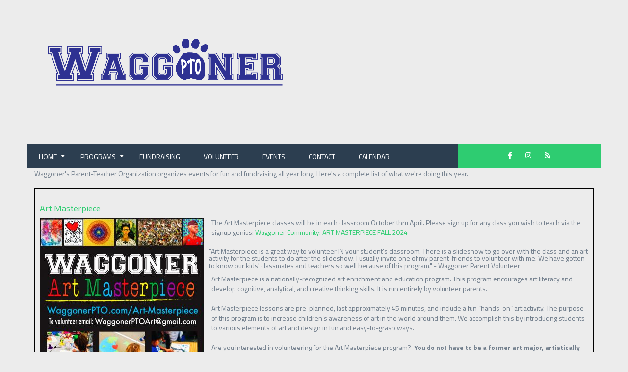

--- FILE ---
content_type: text/html; charset=UTF-8
request_url: https://waggonerpto.com/programs
body_size: 14696
content:

<?php
?>

<!DOCTYPE html>
<html lang="en" dir="ltr" prefix="content: http://purl.org/rss/1.0/modules/content/  dc: http://purl.org/dc/terms/  foaf: http://xmlns.com/foaf/0.1/  og: http://ogp.me/ns#  rdfs: http://www.w3.org/2000/01/rdf-schema#  schema: http://schema.org/  sioc: http://rdfs.org/sioc/ns#  sioct: http://rdfs.org/sioc/types#  skos: http://www.w3.org/2004/02/skos/core#  xsd: http://www.w3.org/2001/XMLSchema# ">
  <head>
	<!-- Google tag (gtag.js) -->
  <script async src="https://www.googletagmanager.com/gtag/js?id=G-6VYR847T0J"></script>
  <script>
    window.dataLayer = window.dataLayer || [];
    function gtag(){dataLayer.push(arguments);}
    gtag('js', new Date());

    gtag('config', 'G-6VYR847T0J');
  </script>
    <meta charset="utf-8" />
<script>(function(i,s,o,g,r,a,m){i["GoogleAnalyticsObject"]=r;i[r]=i[r]||function(){(i[r].q=i[r].q||[]).push(arguments)},i[r].l=1*new Date();a=s.createElement(o),m=s.getElementsByTagName(o)[0];a.async=1;a.src=g;m.parentNode.insertBefore(a,m)})(window,document,"script","https://www.google-analytics.com/analytics.js","ga");ga("create", "UA-143696464-1", {"cookieDomain":"auto"});ga("set", "anonymizeIp", true);ga("send", "pageview");</script>
<meta name="Generator" content="Drupal 8 (https://www.drupal.org)" />
<meta name="MobileOptimized" content="width" />
<meta name="HandheldFriendly" content="true" />
<meta name="viewport" content="width=device-width, initial-scale=1.0" />
<link rel="shortcut icon" href="/sites/default/files/PawLogo.jpg" type="image/jpeg" />

    <title>Programs | Waggoner Parent-Teacher Organization</title>
    <link rel="stylesheet" media="all" href="/sites/default/files/css/css_DfIk0kDE_97QqZBJr5TF4iiP6Rt7nG3gWSu-Jh5AKCY.css" />
<link rel="stylesheet" media="all" href="/sites/default/files/css/css_nXYmyk9zxvk1h7VXGN1g1Kzo-R6ovOFYRElMoaSsF5A.css" />

    
<!--[if lte IE 8]>
<script src="/sites/default/files/js/js_VtafjXmRvoUgAzqzYTA3Wrjkx9wcWhjP0G4ZnnqRamA.js"></script>
<![endif]-->
<script src="https://use.fontawesome.com/releases/v5.8.2/js/all.js" defer crossorigin="anonymous"></script>
<script src="https://use.fontawesome.com/releases/v5.8.2/js/v4-shims.js" defer crossorigin="anonymous"></script>

  </head>
  <body class="path-programs">
    <a href="#main-content" class="visually-hidden focusable skip-link">
      Skip to main content
    </a>
    
      <div class="dialog-off-canvas-main-canvas" data-off-canvas-main-canvas>
    
<!-- Header and Navbar -->
<header class="main-header">

  <nav class="navbar navbar-default" role="navigation">
    <div class="container">
      <div class="row">
      <div class="navbar-header col-md-3">
        <button type="button" class="navbar-toggle" data-toggle="collapse" data-target="#main-navigation">
          <span></span>
          <!-- <span class="sr-only">Toggle navigation</span>
          <span class="icon-bar"></span>
          <span class="icon-bar"></span>
          <span class="icon-bar"></span> -->
        </button>
                    <div class="region region-header">
    <div id="block-fortune-business-theme-branding" class="settings-tray-editable site-branding block block-system block-system-branding-block" data-drupal-settingstray="editable">
  
    
  <div class="block-content">
          <div class="brand logo">
      <a href="/" title="Home" rel="home" class="site-branding__logo">
        <img src="/sites/default/files/Wag%20transparent_0.png" alt="Home" />
      </a>
    </div>
      </div>
</div>

  </div>

              </div>
            </div>
    </div>
  </nav>

</header>
<!--End Header & Navbar -->


<div class="container">
  <div class="menu-wrap">
    <div class="row">
      <!-- Navigation -->
        <div class="col-md-9">
                        <div class="region region-primary-menu">
    <nav role="navigation" aria-labelledby="block-fortune-business-theme-main-menu-menu" id="block-fortune-business-theme-main-menu" class="settings-tray-editable" data-drupal-settingstray="editable">
            
  <h2 class="visually-hidden" id="block-fortune-business-theme-main-menu-menu">Main navigation</h2>
  

        
              <ul class="sm menu-base-theme" id="main-menu"  class="menu nav navbar-nav">
                      <li>
        <a href="/" data-target="#" data-toggle="dropdown">Home</a>
                                  <ul>
                      <li>
        <a href="/downloads" data-drupal-link-system-path="node/64">Downloads</a>
                  </li>
                  <li>
        <a href="/leadership" data-drupal-link-system-path="leadership">Leadership</a>
                  </li>
                  <li>
        <a href="/meeting-minutes" data-drupal-link-system-path="node/110">Meeting Minutes</a>
                  </li>
        </ul>
  
            </li>
                  <li>
        <a href="/programs" data-target="#" data-toggle="dropdown">Programs</a>
                                  <ul>
                      <li>
        <a href="/art-masterpiece" data-drupal-link-system-path="node/26">Art Masterpiece</a>
                  </li>
                  <li>
        <a href="/book-fair" data-drupal-link-system-path="node/49">Book Fair</a>
                  </li>
                  <li>
        <a href="/spring-carnival" data-drupal-link-system-path="node/51">Carnival</a>
                  </li>
                  <li>
        <a href="/communications" data-drupal-link-system-path="node/43">Communications</a>
                  </li>
                  <li>
        <a href="/ez-money" data-drupal-link-system-path="node/53">EZ Money</a>
                  </li>
                  <li>
        <a href="/kinder-volunteers-program" data-drupal-link-system-path="node/32">Kinder Volunteers</a>
                  </li>
                  <li>
        <a href="/requisitions" data-drupal-link-system-path="node/37">Requisitions</a>
                  </li>
                  <li>
        <a href="/science-fair" data-drupal-link-system-path="node/38">Science Fair</a>
                  </li>
                  <li>
        <a href="/staff-appreciation" data-drupal-link-system-path="node/40">Staff Appreciation</a>
                  </li>
                  <li>
        <a href="/t-shirts" data-drupal-link-system-path="node/41">T-Shirts</a>
                  </li>
                  <li>
        <a href="/trunk-or-treat" data-drupal-link-system-path="node/36">Trunk or Treat</a>
                  </li>
                  <li>
        <a href="/node/a6838799-b188-4ac4-9796-7903af779c88">Waggoner School Store</a>
                  </li>
                  <li>
        <a href="/yearbook" data-drupal-link-system-path="node/48">Yearbook</a>
                  </li>
        </ul>
  
            </li>
                  <li>
        <a href="/fundraisers" data-drupal-link-system-path="fundraisers">Fundraising</a>
                  </li>
                  <li>
        <a href="/volunteer" data-drupal-link-system-path="volunteer">Volunteer</a>
                  </li>
                  <li>
        <a href="/events" data-drupal-link-system-path="events">Events</a>
                  </li>
                  <li>
        <a href="mailto:ptowaggoner@gmail.com">Contact</a>
                  </li>
                  <li>
        <a href="/calendar" data-drupal-link-system-path="node/198">Calendar</a>
                  </li>
        </ul>
  


  </nav>

  </div>

                
        </div>
      <!--End Navigation -->
      <div class="col-md-3">
                  <div class="social-media">
                          <a href="https://www.facebook.com/WaggonerElementaryPTO/"  class="facebook" target="_blank" ><i class="fa fa-facebook"></i></a>
            			              <a href="https://www.instagram.com/wagpto"  class="instagram" target="_blank" ><i class="fa fa-instagram"></i></a>
            			                                                              <a href="rss.xml" class="rss" target="_blank" ><i class="fa fa-rss"></i></a>
                      </div>       
              </div>
    </div>
  </div>
</div>




<!-- Start Slider -->
<!-- End Slider -->


<!-- topwidget Widget -->
<!--End topwidget Widget -->


<!--Highlighted-->
      <div class="container">
      <div class="row">
        <div class="col-md-12">
            <div class="region region-highlighted">
    <div data-drupal-messages-fallback class="hidden"></div>

  </div>

        </div>
      </div>
    </div>
  <!--End Highlighted-->


<!-- Page Title -->
<!-- End Page Title ---- >


<!-- layout -->
<div id="wrapper">
  <!-- start: Container -->
  <div class="container">
    
    <!--Content top-->
          <!--End Content top-->
    
    <!--start:content -->
    <!-- <div class="row">
      <div class="col-md-12"></div>
    </div> -->

    <div class="row layout">
      <!--- Start Left SideBar -->
            <!---End Right SideBar -->

      <!--- Start content -->
              <div class="content_layout">
          <div class=col-md-12>
              <div class="region region-content">
    <div id="block-fortune-business-theme-content" class="block block-system block-system-main-block">
  
    
  <div class="block-content">
          <div class="views-element-container"><div class="js-view-dom-id-343f11737737f5de25f3cb185281c89d2dded6ba8d79cafcb4f80237979ef83f">
  
  
  

      <header>
      <p>Waggoner's Parent-Teacher Organization organizes events for fun and fundraising all year long. Here's a complete list of what we're doing this year.</p>
    </header>
  
  
  

  <div class="view-wrap">
		  	  <div class="views-row">
	    <div class="views-field views-field-title"><span class="field-content"><h2><a href="/art-masterpiece" hreflang="en">Art Masterpiece</a></h2></span></div><div class="views-field views-field-field-anc"><div class="field-content">  <img src="/sites/default/files/styles/max_325x325/public/2022-07/Art%20Masterpiece.Image_.jpg?itok=CbdK9B4Z" width="335" height="335" alt="" typeof="foaf:Image" />


</div></div><div class="views-field views-field-body"><div class="field-content"><p>The Art Masterpiece classes will be in each classroom October thru April. Please sign up for any class you wish to teach via the signup genius: <a href="https://www.signupgenius.com/go/20F0F45ACA728A5F58-51366433-artmasterpiece#/">Waggoner Community: ART MASTERPIECE FALL 2024</a></p>

<h5>"Art Masterpiece is a great way to volunteer IN your student's classroom. There is a slideshow to go over with the class and an art activity for the students to do after the slideshow. I usually invite one of my parent-friends to volunteer with me. We have gotten to know our kids' classmates and teachers so well because of this program." - Waggoner Parent Volunteer</h5>

<p>Art Masterpiece is a nationally-recognized art enrichment and education program. This program encourages art literacy and develop cognitive, analytical, and creative thinking skills. It is run entirely by volunteer parents.</p>

<p>Art Masterpiece lessons are pre-planned, last approximately 45 minutes, and include a fun “hands-on” art activity. The purpose of this program is to increase children’s awareness of art in the world around them. We accomplish this by introducing students to various elements of art and design in fun and easy-to-grasp ways.</p>

<p>Are you interested in volunteering for the Art Masterpiece program?  <strong>You do not have to be a former art major, artistically gifted, or even well-versed in art.  </strong>All you need to be is available to volunteer and reliable to show up. The presentations are already designed and available to download. You just have to present them!  Art Masterpiece is one of the few volunteer programs where you can teach in your child's classroom!</p>

<p><a href="https://drive.google.com/drive/folders/0B_9SdpGH3lyPd1BjR3lWOEQ3MFk">Click here to see our Art Masterpiece Program by Grade Level</a>.</p>
</div></div><div class="views-field views-field-view chairs"><span class="field-content"></span></div>
	  </div>
		  	  <div class="views-row">
	    <div class="views-field views-field-title"><span class="field-content"><h2><a href="/book-fair" hreflang="en">Book Fair</a></h2></span></div><div class="views-field views-field-field-anc"><div class="field-content"></div></div><div class="views-field views-field-body"><div class="field-content"><h3>The Waggoner book fair is twice a year and is a chance for your child to shop at school for amazing books.</h3>

<h3>The 2024-2025 Book Fairs are scheduled for:</h3>

<h3>**September 9th-13th.  It will be open during Parent-Teacher conferences on Thursday evening.</h3>

<h3>**February 26-March 1st - It will be open during Parent-Teacher conferences.</h3>

<h3>Our school reading area is magically transformed into a bookstore with books for all ages! The Book Fair is open to students during lunch recess and to families one hour after school.</h3>

<p>Here are some things to know about Phoenix Book Company's bookfair: </p>

<p>· Most books are 20-60% off the retail price.</p>

<p>· PBC provides round pricing which means tax is included in the price. You pay the sticker price, nothing more!</p>

<p>· This is a cash fair. There are no e-Wallets.</p>

<p>· Book Fair flyers will go home prior to the Bookfair with an envelope for student shopping money.</p>

<p>· Teacher Wish List Books will be available for purchase as well as PBC Bucks (gift cards) in $5 increments. </p>

<p>· There will be daily games and opportunities to win prizes by donating to our school library.</p>

<h3>If you'd like to volunteer, we would appreciate your help! </h3>

<h3>Feel free to reach out to the Book Fair Team with any questions: wagbookfair@gmail.com</h3>
</div></div><div class="views-field views-field-view chairs"><span class="field-content"></span></div>
	  </div>
		  	  <div class="views-row">
	    <div class="views-field views-field-title"><span class="field-content"><h2><a href="/communications" hreflang="en">Communications</a></h2></span></div><div class="views-field views-field-field-anc"><div class="field-content">  <img src="/sites/default/files/styles/max_325x325/public/2022-07/Communications.jpg?itok=AxGdLtOz" width="335" height="335" alt="" typeof="foaf:Image" />


</div></div><div class="views-field views-field-body"><div class="field-content"><p>Communications includes our PTO newsletter, social media (Facebook, Instagram, etc.) and any other ways the PTO communicates with our community. We are always looking for volunteers to help out with this program! Please contact our communications chair for more information!</p>

<p>Follow us on <a href="https://www.instagram.com/waggonerwildcatspto/">Instagram </a>or <a href="https://www.facebook.com/WaggonerElementaryPTO">Facebook</a>.</p>
</div></div><div class="views-field views-field-view chairs"><span class="field-content"></span></div>
	  </div>
		  	  <div class="views-row">
	    <div class="views-field views-field-title"><span class="field-content"><h2><a href="/ez-money" hreflang="en">EZ Money</a></h2></span></div><div class="views-field views-field-field-anc"><div class="field-content">  <img src="/sites/default/files/styles/max_325x325/public/2022-07/EZMONEYimage.jpg?itok=aWzipEDm" width="335" height="335" alt="" typeof="foaf:Image" />


</div></div><div class="views-field views-field-body"><div class="field-content"><p>When we participate in the following programs, Waggoner earns rebates based on the money we spend. There’s no additional out of pocket cost. Here’s how it works…</p>

<h2>Fry’s</h2>

<p>Fry’s Community Rewards Program: Visit <a href="https://www.frysfood.com/topic/new-community-rewards-program">www.FrysCommunityRewards.com</a> to enroll your Fry’s V.I.P. Card online.</p>

<ol>
	<li>Create an online Fry’s account.</li>
	<li>Register “Waggoner” under the Community Rewards section. If prompted, <strong>our NPO Number is 80299.</strong></li>
	<li>Start shopping! Fry’s sends Waggoner a check based on a percentage of the sales each quarter. If you signed up in previous years, you will need to re-enroll this year.</li>
</ol>

<h2>Mabel's Labels</h2>

<p>Shop for durable labels for water bottles, lunch boxes, clothes and more! Visit <a href="https://mabelslabels.com/en_US/fundraising/support/">Mabel's Labels' fundraising page</a>, select Waggoner PTO (Tempe), and shop! Waggoner PTO earns 20% off each purchase you make.</p>

<h2>RaiseRight</h2>

<p>Buy e-gift cards from your favorite brands to earn on your daily purchases.  3-14% (depending on brand) of the amount of each e-card will be donated back to the PTO.  Go to <a data-auth="NotApplicable" data-linkindex="0" href="https://raiseright.com/" rel="noopener noreferrer" target="_blank">RaiseRight.com</a> or the RaiseRight app to sign up for an account, use enrollment code <strong>C6XS1J44U9LL</strong>.  Your e-gift card will be sent immediately to your phone or computer.</p>

<h2>Office Depot/Office Max</h2>

<p>Simply make a purchase of <a href="https://www.officedepot.com/cm/school-supplies/give-back?cm_sp=school_supplies-_-navflyouttextlink-givebackschools-_-TopNav-SchoolSupplies-Ad7-SchoolSupplies&amp;sid=enb-_Q1ohJnRwETQmL5bT0Kz8e_&amp;odserver=www.officedepot.com" target="_blank" title="Download a list of Office Depot Back to School Products">qualifying school supplies</a>, provide the <strong>Waggoner school ID #70004975</strong> at checkout online or in the store, and Waggoner will receive 5% back in credits for FREE school supplies.</p>

<h2>Coca-Cola Give</h2>

<p>Through Coca-Cola Give, you can support Waggoner by donating the codes found on various Coca-Cola products. Visit <a href="https://us.coca-cola.com/give/school-profile/?institutionid=39661">us.coca-cola.com/give</a> and click on “Donate to Your Local School.” Enter Waggoner in the “Search for Your School” bar, and you will be prompted to enter and/or scan your Coke product codes.</p>

<p align="center" style="margin-right:10px; text-align:center"><span style="font-size:12pt"><span style="font-family:&quot;Times New Roman&quot;,serif"><span style="font-size:11.0pt"><span style="font-family:&quot;Tahoma&quot;,&quot;sans-serif&quot;"></span></span></span></span></p>

<p align="center" style="text-align:center"><span style="font-size:12pt"><span style="font-family:&quot;Times New Roman&quot;,serif"><span style="font-size:8.0pt"></span></span></span></p>
</div></div><div class="views-field views-field-view chairs"><span class="field-content"></span></div>
	  </div>
		  	  <div class="views-row">
	    <div class="views-field views-field-title"><span class="field-content"><h2><a href="/kinder-volunteers-program" hreflang="en">Kinder Volunteers Program</a></h2></span></div><div class="views-field views-field-field-anc"><div class="field-content">  <img src="/sites/default/files/styles/max_325x325/public/2022-07/KinderProgram.Image_.jpg?itok=JyXV3LJ6" width="335" height="335" alt="" typeof="foaf:Image" />


</div></div><div class="views-field views-field-body"><div class="field-content"><p>We have a wonderful tradition at Waggoner. During the first three weeks of school, volunteers are able to assist in the kindergarten classrooms. In this role you will support both the teachers and the students as they acclimate in this new school year. The children will be practicing unfamiliar routines and procedures, experiencing new school expectations, exercising transitions in and outside the classroom, and navigating a lot of big feelings. Volunteers help all of these big changes run just a little more smoothly.</p>

<p>If you are interested in volunteering, please visit our Sign-up Genius. You will also need to print and fill out a <a data-auth="NotApplicable" data-linkindex="1" href="http://track.spe.schoolmessenger.com/f/a/zYZ8ZiHBw-Xhc0ZsHCjcJw~~/AAAAAQA~/[base64]~" rel="noopener noreferrer" target="_blank">Volunteer Information Form</a>, bring it and your driver's license with you to the front office.</p>

<p> </p>

<p>NOTE: Current kinder parents can volunteer during this time, but <em>not</em> in the classroom that your child is enrolled.</p>
</div></div><div class="views-field views-field-view chairs"><span class="field-content"></span></div>
	  </div>
		  	  <div class="views-row">
	    <div class="views-field views-field-title"><span class="field-content"><h2><a href="/requisitions" hreflang="en">Requisitions</a></h2></span></div><div class="views-field views-field-field-anc"><div class="field-content">  <img src="/sites/default/files/styles/max_325x325/public/2022-07/Requisitionsimage.jpg?itok=wkoS8KCR" width="335" height="335" alt="" typeof="foaf:Image" />


</div></div><div class="views-field views-field-body"><div class="field-content"><p>A PTO requisition form is required for any monies that have not been accounted for in our annual budget or have surpassed the limit of the line item for the budget. A form is to be completed at least 1 week prior to the next PTO meeting and will be reviewed by the board and its members and then presented and voted on at the PTO meeting.</p>

<p><a href="https://waggonerpto.com/sites/default/files/requisition%20062520.pdf">Link to Requisition form.</a></p>
</div></div><div class="views-field views-field-view chairs"><span class="field-content"></span></div>
	  </div>
		  	  <div class="views-row">
	    <div class="views-field views-field-title"><span class="field-content"><h2><a href="/science-fair" hreflang="en">Science Fair</a></h2></span></div><div class="views-field views-field-field-anc"><div class="field-content">  <img src="/sites/default/files/styles/max_325x325/public/2025-04/science%20fair2.jpg?itok=VoM7shqa" width="245" height="335" alt="" typeof="foaf:Image" />


</div></div><div class="views-field views-field-body"><div class="field-content"><p><b>Calling ALL Waggoner Scientists!</b></p>

<p><b>It's time for our annual Waggoner Science Fair! </b></p>

<p>Science is all around us! Our Science Fair is a great way for our students to explore their curiosity, learn how things work, figure out how to make things better, and learn about the scientific method. We hope you will encourage your scientist to participate in this enriching and fun exploration! </p>

<p>This year we introduced some new changes to our fair: </p>

<ul>
	<li>Display Board: PTO will provide a complimentary display board to each scientist, if they are enrolled by Friday, April 11th.</li>
	<li>Boards will be distributed on Monday, April 14th</li>
	<li>Projects due back to school by April 29th. Please drop off to school Monday April 28th or Tuesday April 29th</li>
	<li>Judging takes place Friday, May 2nd.</li>
	<li>Awards: 1st, 2nd, &amp; 3rd place awards will be given to the winners in each grade level. Additional certificates will be awarded in categories such as most creative, most environmentally impactful, best display, etc. Award participation is completely optional, and you can indicate your student's preference on the enrollment form. </li>
</ul>

<p><b>Below is a guide with everything you need to know to help your scientist with their project! </b></p>

<p align="center"><b>Please fill out the form below to enroll your scientist.</b></p>

<p align="center"><a href="https://na01.safelinks.protection.outlook.com/?url=https%3A%2F%2Fwaggonerpto.us3.list-manage.com%2Ftrack%2Fclick%3Fu%3De620a4db23377a19d63bc40bd%26id%3D04299dcb0c%26e%3Dead674c6dc&amp;data=05%7C02%7C%7C7af8a4f3fa46457c43c108dc532493c1%7C84df9e7fe9f640afb435aaaaaaaaaaaa%7C1%7C0%7C638476664111658340%7CUnknown%7CTWFpbGZsb3d8eyJWIjoiMC4wLjAwMDAiLCJQIjoiV2luMzIiLCJBTiI6Ik1haWwiLCJXVCI6Mn0%3D%7C0%7C%7C%7C&amp;sdata=e852J8I7I33Gsh0g16cdGAr%2FSI6uwU35P6k2ByJQWhs%3D&amp;reserved=0" id="OWAba0f4946-29a3-2b6e-e6d0-45709f344abc" title="Protected by Outlook: https://waggonerpto.us3.list-manage.com/track/click?u=e620a4db23377a19d63bc40bd&amp;id=04299dcb0c&amp;e=ead674c6dc. Click or tap to follow the link.">Scientist Enrollment Form</a></p>

<p align="center"> </p>

<p><strong><a data-auth="NotApplicable" data-linkindex="1" href="https://na01.safelinks.protection.outlook.com/?url=http%3A%2F%2Ftrack.spe.schoolmessenger.com%2Ff%2Fa%2FJ7lhl_h8nmEMQzeFvzgntg~~%2FAAAAARA~%[base64]&amp;data=05%7C02%7C%7C1c2e996e899540af0ad508dd76026576%7C84df9e7fe9f640afb435aaaaaaaaaaaa%7C1%7C0%7C638796474854113550%7CUnknown%7CTWFpbGZsb3d8eyJFbXB0eU1hcGkiOnRydWUsIlYiOiIwLjAuMDAwMCIsIlAiOiJXaW4zMiIsIkFOIjoiTWFpbCIsIldUIjoyfQ%3D%3D%7C0%7C%7C%7C&amp;sdata=IE4%2Fi9HL0NV1Kos6f2%2FAK7EAnTa98LsgBYN61W2vzqo%3D&amp;reserved=0" originalsrc="http://track.spe.schoolmessenger.com/f/a/J7lhl_h8nmEMQzeFvzgntg~~/AAAAARA~/[base64]" title="Protected by Outlook: http://track.spe.schoolmessenger.com/f/a/J7lhl_h8nmEMQzeFvzgntg~~/AAAAARA~/[base64]. Click or tap to follow the link.">SCIENCE FAIR GUIDE</a> </strong></p>

<p><a data-auth="NotApplicable" data-linkindex="2" href="https://na01.safelinks.protection.outlook.com/?url=http%3A%2F%2Ftrack.spe.schoolmessenger.com%2Ff%2Fa%2FyV94eyj0_hAzmWlPf96VCg~~%2FAAAAARA~%2Fc-3HhMwcaSjv5OC_PyKQYO-ROCJ_adFvAXea5QKvlbdXsEVNrpoVEH4ibjrFqJ2MHB_Yzf9tPwp8kjpV7Jq4Aq7fQi2zd91Fc0Z62UFu5S8nuyZffiyh9wZLl-zYK7YjT9aUSAUF5eL3hnNvRKlSgTsB8i0FLsYJjvp3tLFzPzEMFr44vlqH3tPT-crw80zE&amp;data=05%7C02%7C%7C1c2e996e899540af0ad508dd76026576%7C84df9e7fe9f640afb435aaaaaaaaaaaa%7C1%7C0%7C638796474854128936%7CUnknown%7CTWFpbGZsb3d8eyJFbXB0eU1hcGkiOnRydWUsIlYiOiIwLjAuMDAwMCIsIlAiOiJXaW4zMiIsIkFOIjoiTWFpbCIsIldUIjoyfQ%3D%3D%7C0%7C%7C%7C&amp;sdata=RkAGMpyAz9WP9qDb1pAx8X%2Fxq3TIr55qaNAD6ukbH88%3D&amp;reserved=0" originalsrc="http://track.spe.schoolmessenger.com/f/a/yV94eyj0_hAzmWlPf96VCg~~/AAAAARA~/c-3HhMwcaSjv5OC_PyKQYO-ROCJ_adFvAXea5QKvlbdXsEVNrpoVEH4ibjrFqJ2MHB_Yzf9tPwp8kjpV7Jq4Aq7fQi2zd91Fc0Z62UFu5S8nuyZffiyh9wZLl-zYK7YjT9aUSAUF5eL3hnNvRKlSgTsB8i0FLsYJjvp3tLFzPzEMFr44vlqH3tPT-crw80zE" title="Protected by Outlook: http://track.spe.schoolmessenger.com/f/a/yV94eyj0_hAzmWlPf96VCg~~/AAAAARA~/c-3HhMwcaSjv5OC_PyKQYO-ROCJ_adFvAXea5QKvlbdXsEVNrpoVEH4ibjrFqJ2MHB_Yzf9tPwp8kjpV7Jq4Aq7fQi2zd91Fc0Z62UFu5S8nuyZffiyh9wZLl-zYK7YjT9aUSAUF5eL3hnNvRKlSgTsB8i0FLsYJjvp3tLFzPzEMFr44vlqH3tPT-crw80zE. Click or tap to follow the link."><u><strong>VOLUNTEER TO BE A JUDGE</strong></u></a></p>

<p><b>Important Dates: </b></p>

<ul>
	<li>Board Reservation Deadline: Friday April 11th</li>
	<li>Project Drop-off: Monday April 28th &amp; Tuesday April 29th</li>
	<li>Science Fair: May 2nd</li>
</ul>

<p><br />
Please contact Whitney Miller with any questions or concerns-   <a href="mailto:wmgraham84@gmail.com" id="OWA5d222fa1-2ebf-71c5-777e-66585609837a">wmgraham84@gmail.com </a></p>
</div></div><div class="views-field views-field-view chairs"><span class="field-content"></span></div>
	  </div>
		  	  <div class="views-row">
	    <div class="views-field views-field-title"><span class="field-content"><h2><a href="/spring-carnival" hreflang="en">Spring Carnival</a></h2></span></div><div class="views-field views-field-field-anc"><div class="field-content">  <img src="/sites/default/files/styles/max_325x325/public/2023-07/7jd16h56.png?itok=0Qh2zkmj" width="281" height="335" alt="" typeof="foaf:Image" />


</div></div><div class="views-field views-field-body"><div class="field-content"><p>Please join us for one of our most fun events of the year! At this year's Carnival, we will have a trackless train, inflatables, a petting zoo, a cake walk, fun games, face painting, and FREE cotton candy &amp; popcorn.</p>

<h2>The 2025 Carnival is on Friday, April 18th from 4pm-7pm</h2>

<p>ALL inclusive wristbands can be prepurchased online or purchased at the door! Wristbands are $10 for students.  All adults and all kids 4 and under are free and don’t need a wristband. Lots of new additions this year so you won't want to miss it! Games, rides, silent auction, food and drink and so much more!</p>

<p>We are excited for this FUN community event and we hope to see you there. With questions email <a data-auth="NotApplicable" data-linkindex="2" data-safelink="true" href="mailto:WaggonerCarnival@gmail.com" rel="noopener noreferrer" style="border:0px; font:inherit; padding:0px; vertical-align:baseline; color:#007c89" target="_blank">PTOWaggoner@gmail.com</a></p>
</div></div><div class="views-field views-field-view chairs"><span class="field-content"></span></div>
	  </div>
		  	  <div class="views-row">
	    <div class="views-field views-field-title"><span class="field-content"><h2><a href="/staff-appreciation" hreflang="en">Staff Appreciation</a></h2></span></div><div class="views-field views-field-field-anc"><div class="field-content">  <img src="/sites/default/files/styles/max_325x325/public/2024-04/teacher%20appreciation_0.jpg?itok=QH2bsT9u" width="335" height="335" alt="" typeof="foaf:Image" />


</div></div><div class="views-field views-field-body"><div class="field-content"><p>Our <a href="https://waggonerpto.com/staff-favorites">Staff</a> Appreciation Committee plans events, meals, and gestures of appreciation each month to help show all of the Waggoner Staff how much we value them and their commitment to our community!</p>

<p>We keep the breakroom stocked with cups, drinks, snacks, and water. In an effort to help offset these costs, the Staff Appreciation Committee kindly asks for donations of drinks, snacks, and other supplies. Every donation is greatly appreciated! Please drop off all items to the front office.</p>

<p><b>Below is a list of days we plan on bringing in a little extra for the teachers.</b> <i>If you would like to take over the mailbox treat, let us know</i><i>. If you have a theme idea or food idea for one of the lunch events, please reach out to a committee chair. </i></p>

<ul>
	<li><b>Welcome Back Breakfast: </b>July 17th</li>
	<li><b>Monthly Mailbox Treats: July - May</b></li>
	<li><strong>Curriculum Lunch: </strong>August 7th</li>
	<li><b>Lunches for Parent Teacher Conferences: </b>September 11th-13th and February 5th-7th</li>
	<li><strong>Fall Break Breakfast</strong>: October 15th</li>
	<li><strong>Teacher Appreciation Week festivities</strong>: May 5th-9th</li>
</ul>
</div></div><div class="views-field views-field-view chairs"><span class="field-content"></span></div>
	  </div>
		  	  <div class="views-row">
	    <div class="views-field views-field-title"><span class="field-content"><h2><a href="/t-shirts" hreflang="en">T-Shirts</a></h2></span></div><div class="views-field views-field-field-anc"><div class="field-content">  <img src="/sites/default/files/styles/max_325x325/public/2025-07/tshirt%20sales%2025-26.png?itok=69Y19wFE" width="226" height="335" alt="" typeof="foaf:Image" />


</div></div><div class="views-field views-field-body"><div class="field-content"><h1><strong><span style="font-size:18.0pt"><span style="font-family:&quot;Trebuchet MS&quot;,sans-serif"><span style="color:mediumblue">Get Your 2025/2026 Waggoner T-Shirts!</span></span></span></strong><span style="font-size:12.0pt"><span style="font-family:&quot;Helvetica&quot;,sans-serif"><span style="color:#202020"></span></span></span><br />
<span style="font-size:12pt"><span style="background:#fafafa"><span style="line-height:150%"><span style="font-family:Aptos,sans-serif"><span style="font-family:&quot;Helvetica&quot;,sans-serif"><span style="color:#202020">It's officially time to Rock 'N Roll this year and to show your school spirit throughout the year!!!</span></span></span></span></span></span></h1>

<h1><span style="font-size:12pt"><span style="background:#fafafa"><span style="line-height:150%"><span style="font-family:Aptos,sans-serif"><span style="font-family:&quot;Helvetica&quot;,sans-serif"><span style="color:#202020">You can pay for and pick up your Waggoner 2025/2026 t-shirts at Meet the Teacher night in the center library area. But don't worry, if you aren't able to purchase that evening, you can email <a href="mailto:ptowaggoner@gmail.com" style="color:blue; text-decoration:underline">ptowaggoner@gmail.com</a> to order your size and pick up from the front office. </span></span></span></span></span></span></h1>

<p>$12 youth sizes, $15 adult sizes</p>
</div></div><div class="views-field views-field-view chairs"><span class="field-content"></span></div>
	  </div>
		  	  <div class="views-row">
	    <div class="views-field views-field-title"><span class="field-content"><h2><a href="/trunk-or-treat" hreflang="en">Trunk or Treat</a></h2></span></div><div class="views-field views-field-field-anc"><div class="field-content">  <img src="/sites/default/files/styles/max_325x325/public/2024-06/Screenshot%202023-07-22%20183039.png?itok=xeCaxMfC" width="335" height="194" alt="" typeof="foaf:Image" />


</div></div><div class="views-field views-field-body"><div class="field-content"><h2>Our 9th Annual Trunk or Treat is on Friday, October 24th from 530pm-7pm.</h2>

<ul>
	<li>530pm - Party Time</li>
	<li>545pm - Costume Parade, Choir Performance &amp; Thriller Dance</li>
	<li>600pm - Trunk or Treat</li>
	<li>7pm - Time to go home.</li>
</ul>

<p>This free event is open to all Waggoner students and their families. All children must be accompanied by a grown-up. Trunk or Treaters should bring a bag.</p>

<p><strong>Costumes are encouraged!!!  </strong> NOTE: if your middle school children are trick or treating, please be sure they wait until AFTER the Thriller Dance, so all Waggoner students have a chance to get candy.</p>

<p> </p>

<h2>The annual event is made possible by community involvement. Please considering volunteering your time, donating your trunk, and/or donating candy.</h2>

<p><strong>FOOD: </strong><span style="font-size:10pt"><span style="line-height:150%"><span style="font-family:Calibri"><span style="color:black"><span lang="en-US" style="font-size:12.0pt" xml:lang="en-US"><span style="line-height:150%"><span style="font-family:Arial"><span style="color:#202020"><span style="language:en-US">TBD</span></span></span></span></span></span></span></span></span></p>

<p><strong>CANDY: </strong><span style="font-size:10pt"><span style="line-height:150%"><span style="font-family:Calibri"><span style="color:black"><span lang="en-US" style="font-size:12.0pt" xml:lang="en-US"><span style="line-height:150%"><span style="font-family:Arial"><span style="color:#202020"><span style="language:en-US">Candy Monster will be at the front office and at car drop-off starting Wednesday, October 16th. </span></span></span></span></span></span></span></span></span></p>

<p><span style="font-size:10pt"><span style="line-height:150%"><span style="font-family:Calibri"><span style="color:black"><span lang="en-US" style="font-size:12.0pt" xml:lang="en-US"><span style="line-height:150%"><span style="font-family:Arial"><span style="color:#202020"><span style="language:en-US"><strong>VOLUNTEERS: </strong>We need volunteers! We can't do this without your help!  </span></span></span></span></span></span></span></span></span></p>

<p><span style="font-size:10pt"><span style="line-height:150%"><span style="font-family:Calibri"><span lang="en-US" style="font-size: 12pt;" xml:lang="en-US"><span style="line-height: 150%;"><span style="font-family: Arial;"><font color="#202020"><b>TRUNKS: </b></font><font color="#000000">If you'd like to decorate your trunk and pass out candy, be sure to sign up! </font></span></span></span></span></span></span></p>

<p style="text-indent:0pt; margin-bottom:8px; text-align:left"><span style="font-size:10pt"><span style="line-height:119%"><span style="font-family:Calibri"><span style="color:black"> </span></span></span></span></p>
</div></div><div class="views-field views-field-view chairs"><span class="field-content"></span></div>
	  </div>
		  	  <div class="views-row">
	    <div class="views-field views-field-title"><span class="field-content"><h2><a href="/yearbook" hreflang="en">Yearbook</a></h2></span></div><div class="views-field views-field-field-anc"><div class="field-content">  <img src="/sites/default/files/styles/max_325x325/public/2025-07/Yeartbook%20Sales.jpg?itok=SPdmSVsf" width="259" height="335" alt="" typeof="foaf:Image" />


</div></div><div class="views-field views-field-body"><div class="field-content"><p style="margin-bottom:11px; text-indent:0pt; text-align:left"><span style="font-size:10pt"><span style="line-height:119%"><span style="font-family:Calibri"><span style="color:black"><span lang="en-US" style="font-size:22.0pt" xml:lang="en-US"><span style="font-family:SMASH"><span style="color:#140e27"><span style="language:en-US"></span></span></span></span></span></span></span></span></p>

<p style="margin-bottom:11px; text-indent:0pt; text-align:left"><span style="font-size:10pt"><span style="line-height:119%"><span style="font-family:Calibri"><span style="color:black"><span lang="en-US" style="font-size:22.0pt" xml:lang="en-US"><span style="font-family:SMASH"><span style="language:en-US"></span></span></span></span></span></span></span></p>

<h2 style="margin-bottom: 11px; text-indent: 0pt; text-align: left;"><span style="font-size:10pt"><span style="line-height:119%"><span style="font-family:Calibri"><span style="color:black"><span lang="en-US" style="font-size:22.0pt" xml:lang="en-US"><span style="font-family:SMASH"><span style="language:en-US"></span></span></span></span></span></span></span><a href="/sites/default/files/Yearbook%20Cover%20Contest%202025-2026.jpg"><strong>Yearbook Cover Contest 2025-2026</strong></a></h2>

<p>The ANNUAL YEARBOOK COVER CONTEST is open for entries!!!  All students are eligible to enter.</p>

<p><b>SUBMISSIONS DUE FEBRUARY 27th!!!</b></p>

<blockquote>
<p class="text-align-center" style="text-indent: 0pt; margin-bottom: 8px;"><strong><span style="font-size:10pt"><span style="line-height:119%"><span style="font-family:Calibri"><span style="color:black"><span lang="en-US" style="font-size:16.0pt" xml:lang="en-US"><span style="line-height:119%"><span style="font-family:Verdana"><span style="color:black"><span style="text-decoration:underline"><span style="text-underline:single"><span style="language:en-US">Requirements</span></span></span></span></span></span></span><span lang="en-US" style="font-size:16.0pt" xml:lang="en-US"><span style="line-height:119%"><span style="font-family:Verdana"><span style="color:black"><span style="language:en-US">:</span></span></span></span></span></span></span></span></span></strong></p>

<p class="text-align-center" style="text-indent: 0pt;"><span style="font-size:10pt"><span style="line-height:119%"><span style="font-family:Calibri"><span style="color:black"><span style="font-size:10.0pt"><span style="unicode-bidi:embed"><span style="font-family:Webdings"><span style="color:black"></span></span></span></span> <span lang="en-US" style="font-size:14.0pt" xml:lang="en-US"><span style="font-family:Verdana"><span style="color:black"><span style="language:en-US">Designed/Created by Waggoner student (not a parent)</span></span></span></span><span lang="en-US" style="font-size:14.0pt" xml:lang="en-US"><span style="font-family:Verdana"><span style="color:black"><span style="language:en-US"></span></span></span></span></span></span></span></span></p>

<p class="text-align-center" style="text-indent: 0pt;"><span style="font-size:10pt"><span style="line-height:119%"><span style="font-family:Calibri"><span style="color:black"><span style="font-size:10.0pt"><span style="unicode-bidi:embed"><span style="font-family:Webdings"><span style="color:black"></span></span></span></span> <span lang="en-US" style="font-size:14.0pt" xml:lang="en-US"><span style="font-family:Verdana"><span style="color:black"><span style="font-weight:bold"><span style="language:en-US">Vertical</span></span></span></span></span><span lang="en-US" style="font-size:14.0pt" xml:lang="en-US"><span style="font-family:Verdana"><span style="color:black"><span style="language:en-US"> Orientation on 8.5x11 paper (11” </span></span></span></span><span lang="en-US" style="font-size:14.0pt" xml:lang="en-US"><span style="font-family:Verdana"><span style="color:black"><span style="text-decoration:underline"><span style="text-underline:single"><span style="language:en-US">tall</span></span></span></span></span></span><span lang="en-US" style="font-size:14.0pt" xml:lang="en-US"><span style="font-family:Verdana"><span style="color:black"><span style="language:en-US">)</span></span></span></span><span lang="en-US" style="font-size:14.0pt" xml:lang="en-US"><span style="font-family:Verdana"><span style="color:black"><span style="language:en-US"></span></span></span></span></span></span></span></span></p>

<p class="text-align-center" style="text-indent: 0pt;"><span style="font-size:10pt"><span style="line-height:119%"><span style="font-family:Calibri"><span style="color:black"><span style="font-size:10.0pt"><span style="unicode-bidi:embed"><span style="font-family:Webdings"><span style="color:black"></span></span></span></span> <span lang="en-US" style="font-size:14.0pt" xml:lang="en-US"><span style="font-family:Verdana"><span style="color:black"><span style="language:en-US">Must have school name: </span></span></span></span><span lang="en-US" style="font-size:14.0pt" xml:lang="en-US"><span style="font-family:Verdana"><span style="color:black"><span style="font-weight:bold"><span style="language:en-US">Waggoner</span></span></span></span></span><span lang="en-US" style="font-size:14.0pt" xml:lang="en-US"><span style="font-family:Verdana"><span style="color:black"><span style="language:en-US"></span></span></span></span></span></span></span></span></p>

<p class="text-align-center" style="text-indent: 0pt;"><span style="font-size:10pt"><span style="line-height:119%"><span style="font-family:Calibri"><span style="color:black"><span style="font-size:10.0pt"><span style="unicode-bidi:embed"><span style="font-family:Webdings"><span style="color:black"></span></span></span></span> <span lang="en-US" style="font-size:14.0pt" xml:lang="en-US"><span style="font-family:Verdana"><span style="color:black"><span style="language:en-US">Must have school year: </span></span></span></span><span lang="en-US" style="font-size:14.0pt" xml:lang="en-US"><span style="font-family:Verdana"><span style="color:black"><span style="font-weight:bold"><span style="language:en-US">2025-2026</span></span></span></span></span><span lang="en-US" style="font-size:14.0pt" xml:lang="en-US"><span style="font-family:Verdana"><span style="color:black"><span style="language:en-US"></span></span></span></span></span></span></span></span></p>

<p class="text-align-center" style="text-indent: 0pt;"><span style="font-size:10pt"><span style="line-height:119%"><span style="font-family:Calibri"><span style="color:black"><span style="font-size:10.0pt"><span style="unicode-bidi:embed"><span style="font-family:Webdings"><span style="color:black"></span></span></span></span> <span lang="en-US" style="font-size:14.0pt" xml:lang="en-US"><span style="font-family:Verdana"><span style="color:black"><span style="language:en-US">Include school theme: </span></span></span></span><span lang="en-US" style="font-size:14.0pt" xml:lang="en-US"><span style="font-family:Verdana"><span style="color:black"><span style="font-weight:bold"><span style="language:en-US">Rock On’ Wildcats</span></span></span></span></span><span lang="en-US" style="font-size:14.0pt" xml:lang="en-US"><span style="font-family:Verdana"><span style="color:black"><span style="language:en-US"></span></span></span></span></span></span></span></span></p>

<p class="text-align-center" style="text-indent: 0pt;"><span style="font-size:10pt"><span style="line-height:119%"><span style="font-family:Calibri"><span style="color:black"><span style="font-size:10.0pt"><span style="unicode-bidi:embed"><span style="font-family:Webdings"><span style="color:black"></span></span></span></span> <span lang="en-US" style="font-size:14.0pt" xml:lang="en-US"><span style="font-family:Verdana"><span style="color:black"><span style="language:en-US">Must have <u>correct spelling</u>.</span></span></span></span><span lang="en-US" style="font-size:14.0pt" xml:lang="en-US"><span style="font-family:Verdana"><span style="color:black"><span style="language:en-US"></span></span></span></span></span></span></span></span></p>

<p class="text-align-center" style="text-indent: 0pt;"><span style="font-size:10pt"><span style="line-height:119%"><span style="font-family:Calibri"><span style="color:black"><span style="font-size:10.0pt"><span style="unicode-bidi:embed"><span style="font-family:Webdings"><span style="color:black"></span></span></span></span> <span lang="en-US" style="font-size:12.0pt" xml:lang="en-US"><span style="font-family:Verdana"><span style="color:black"><span style="language:en-US">Student’s full name and teacher must be submitted with design (</span></span></span></span></span></span></span></span><span style="font-size:10pt"><span style="line-height:119%"><span style="font-family:Calibri"><span style="color:black"><span lang="en-US" style="font-size:12.0pt" xml:lang="en-US"><span style="font-family:Verdana"><span style="color:black"><span style="language:en-US">on back of entry)</span></span></span></span><span lang="en-US" style="font-size:12.0pt" xml:lang="en-US"><span style="font-family:Verdana"><span style="color:black"><span style="language:en-US"></span></span></span></span></span></span></span></span></p>
</blockquote>

<pre style="text-indent: 0pt; text-align: left;">
<span style="font-size:10pt"><span style="line-height:119%"><span style="font-family:Calibri"><span style="color:black"><span lang="en-US" style="font-size:18.0pt" xml:lang="en-US"><span style="line-height:119%"><span style="font-family:Verdana"><span style="color:black"><span style="text-decoration:underline"><span style="text-underline:single"><span style="language:en-US">Winners:</span></span></span></span></span></span></span></span></span></span></span>

<span style="font-size:10pt"><span style="line-height:119%"><span style="font-family:Calibri"><span style="color:black"><span style="font-size:10.0pt"><span style="unicode-bidi:embed"><span style="font-family:Webdings"><span style="language:x-none"><span style="color:black"></span></span></span></span></span> <span lang="en-US" style="font-size:14.0pt" xml:lang="en-US"><span style="font-family:Verdana"><span style="color:black"><span style="language:en-US">1 front cover winner.</span></span></span></span><span lang="en-US" style="font-size:14.0pt" xml:lang="en-US"><span style="font-family:Verdana"><span style="color:black"><span style="language:en-US"></span></span></span></span></span></span></span></span>

<span style="font-size:10pt"><span style="line-height:119%"><span style="font-family:Calibri"><span style="color:black"><span style="font-size:10.0pt"><span style="unicode-bidi:embed"><span style="font-family:Webdings"><span style="language:x-none"><span style="color:black"></span></span></span></span></span> <span lang="en-US" style="font-size:14.0pt" xml:lang="en-US"><span style="font-family:Verdana"><span style="color:black"><span style="language:en-US">2 winners per grade included on the back cover.</span></span></span></span><span lang="en-US" style="font-size:14.0pt" xml:lang="en-US"><span style="font-family:Verdana"><span style="color:black"><span style="language:en-US"></span></span></span></span></span></span></span></span>

<span style="font-size:10pt"><span style="line-height:119%"><span style="font-family:Calibri"><span style="color:black"><span style="font-size:10.0pt"><span style="unicode-bidi:embed"><span style="font-family:Webdings"><span style="language:x-none"><span style="color:black"></span></span></span></span></span> <span lang="en-US" style="font-size:14.0pt" xml:lang="en-US"><span style="font-family:Verdana"><span style="color:black"><span style="language:en-US">All other entries included within the yearbook.</span></span></span></span><span lang="en-US" style="font-size:14.0pt" xml:lang="en-US"><span style="font-family:Verdana"><span style="color:black"><span style="language:en-US"></span></span></span></span></span></span></span></span>

<span style="font-size:10pt"><span style="line-height:119%"><span style="font-family:Calibri"><span style="color:black"> </span></span></span></span><span style="font-size:10pt"><span style="line-height:119%"><span style="font-family:Calibri"><span style="color:black"><span lang="en-US" style="font-family:Verdana" xml:lang="en-US"><span style="color:black"><span style="language:en-US">Winners voted on by Waggoner Staff.</span></span></span><span lang="en-US" style="font-family:Verdana" xml:lang="en-US"><span style="color:black"><span style="language:en-US"></span></span></span></span></span></span></span></pre>

<p style="text-indent:0pt; margin-bottom:8px; text-align:left"><span style="font-size:10pt"><span style="line-height:119%"><span style="font-family:Calibri"><span style="color:black"> </span></span></span></span><span style="font-size:10pt"><span style="line-height:119%"><span style="font-family:Calibri"><span style="color:black"></span></span></span></span></p>

<p> </p>

<h2><strong><u><a data-saferedirecturl="https://www.google.com/url?q=https://drive.google.com/drive/folders/1G__vGP7p3AB60wHBBxyiujmJlgsNlvYp?usp%3Ddrive_link&amp;source=gmail&amp;ust=1761674788484000&amp;usg=AOvVaw2qHJSKI26Au_dImU7HeQQ7" href="https://drive.google.com/drive/folders/1G__vGP7p3AB60wHBBxyiujmJlgsNlvYp?usp=drive_link" id="m_-540738528513856488OWA8e355b7f-be48-7ab3-ae16-dd1b61207234" target="_blank">YEARBOOK PHOTO SUBMISSIONS</a></u></strong></h2>

<p>ALL EVENT yearbook pages will be put together a couple of weeks <b>after </b>the event takes place. </p>

<p><b>PHOTOS DUE AFTER EACH EVENT. </b>Please help Waggoner PTO create a memorable yearbook, by submitting the photos you take at each school event. </p>

<p>Thank you to everyone that has helped contribute to the following pages: Meet the Teacher, 1st Day of School, Trunk or Treat, Fall Parties, and Turkey Trot!</p>

<p>2026 photo submissions due:  Winter Storytime &amp; Winter parties (due Jan 6th), 100th Day of School (due Jan 30th), Field Day &amp; Chalk Art (due Mar 20th), Spring Carnival (due March 31st).</p>

<p> </p>

<h2><u><a data-saferedirecturl="https://www.google.com/url?q=https://www.buytheyearbook.com/en/&amp;source=gmail&amp;ust=1761674788484000&amp;usg=AOvVaw1Cjkc0gTtoQARSRlFZBa9j" href="https://www.buytheyearbook.com/en/" id="m_-540738528513856488OWA5bf56023-43da-47fe-c3f8-74253e6adc2e" target="_blank">BUY THE YEARBOOK</a></u>  School Code: 1449342</h2>

<p><b>BUY YOUR YEARBOOK NOW!</b></p>

<p>Annual Waggoner YEARBOOK! <strong>$25 each</strong>  Pre-orders due March 27th</p>

<p>5th grade Love notes due by January 30th</p>

<p>Cover Contest Entries due by February 27th</p>

<p> </p>

<p> </p>

<h4>Email <a href="mailto:WaggonerYearbook@gmail.com">WaggonerYearbook@gmail.com</a> with any questions.</h4>

<p style="text-indent:0pt; margin-bottom:8px; text-align:left"><span style="font-size:10pt"><span style="line-height:119%"><span style="font-family:Calibri"><span style="color:black"> </span></span></span></span></p>
</div></div><div class="views-field views-field-view chairs"><span class="field-content"></span></div>
	  </div>
	</div>

    

  
  

  
  
</div>
</div>

      </div>
</div>

  </div>

          </div>
        </div>
            <!---End content -->

      <!--- Start Right SideBar -->
            <!---End Right SideBar -->
      
    </div>
    <!--End Content -->

    <!--Start Content Bottom-->
        <!--End Content Bottom-->
  </div>
</div>
<!-- End layout -->



<!-- Portfolio Widget -->
<!--End Portfolio Widget -->


<!-- Start Skills -->
<!--End skills -->


<!--showcase-->
<!--End showcase-->


<!-- Start pricetable -->
<!--End pricetable -->


<!--- Start testimonials -->
<!---End testimonials -->


<!-- Start features -->
<!--End features -->


<!-- Start bottom -->
<!--End Bottom -->


<!-- start: Footer -->
<!--End Footer -->

<!-- Start Footer Menu -->
  <div class="footer-menu">
    <div class="container">
      <div class="row">
        <div class="col-md-6">
            <div class="region region-footer-menu">
    <div id="block-zcomcredits" class="settings-tray-editable block block-block-content block-block-content29383dc4-62f8-4b3c-97c3-e2dad1ad82f1" data-drupal-settingstray="editable">
  
    
  <div class="block-content">
          
            <div><p><a href="knaddaff@gmail.com">Site Management Contact</a></p>
</div>
      
      </div>
</div>
<nav role="navigation" aria-labelledby="block-fortune-business-theme-account-menu-menu" id="block-fortune-business-theme-account-menu" class="settings-tray-editable" data-drupal-settingstray="editable">
            
  <h2 class="visually-hidden" id="block-fortune-business-theme-account-menu-menu">User account menu</h2>
  

        
              <ul class="menu">
                    <li class="menu-item">
        <a href="/user/login" data-drupal-link-system-path="user/login">Log in</a>
              </li>
        </ul>
  


  </nav>

  </div>

        </div>
      </div>
    </div>
  </div>
<!-- End Footer Menu -->

<div class="nav-hr hidden-sm"></div>

<div class="copyright">
  <div class="container">
    <div class="row">

      <!-- Copyright -->
      <div class="col-sm-6 col-md-6">
        <p>Copyright © 2025. All rights reserved | *A+ School of Excellence is a trademark or service mark of the Arizona Educational Foundation and is used by permission.</p>
      </div>
      <!-- End Copyright -->

      <!-- Credit link -->
            <!-- End Credit link -->
      
    </div>
  </div>
</div>

<!-- Google map -->
<!-- End Google map -->
  </div>

    
    <script type="application/json" data-drupal-selector="drupal-settings-json">{"path":{"baseUrl":"\/","scriptPath":null,"pathPrefix":"","currentPath":"programs","currentPathIsAdmin":false,"isFront":false,"currentLanguage":"en"},"pluralDelimiter":"\u0003","suppressDeprecationErrors":true,"ajaxPageState":{"libraries":"core\/html5shiv,fontawesome\/fontawesome.svg.shim,fortune_business_theme\/animate.css,fortune_business_theme\/bootstrap,fortune_business_theme\/colorbox,fortune_business_theme\/flexslider,fortune_business_theme\/global-components,fortune_business_theme\/owl,fortune_business_theme\/quicksand,google_analytics\/google_analytics,system\/base,views\/views.module","theme":"fortune_business_theme","theme_token":null},"ajaxTrustedUrl":[],"google_analytics":{"trackOutbound":true,"trackMailto":true,"trackDownload":true,"trackDownloadExtensions":"7z|aac|arc|arj|asf|asx|avi|bin|csv|doc(x|m)?|dot(x|m)?|exe|flv|gif|gz|gzip|hqx|jar|jpe?g|js|mp(2|3|4|e?g)|mov(ie)?|msi|msp|pdf|phps|png|ppt(x|m)?|pot(x|m)?|pps(x|m)?|ppam|sld(x|m)?|thmx|qtm?|ra(m|r)?|sea|sit|tar|tgz|torrent|txt|wav|wma|wmv|wpd|xls(x|m|b)?|xlt(x|m)|xlam|xml|z|zip"},"user":{"uid":0,"permissionsHash":"fd1946f925b0ae081d1963da5f4e082634e94b22f9a07d36da3e1c608945cf65"}}</script>
<script src="/sites/default/files/js/js_Zrs-IYEPOklCMemcwqkzqfnVZ6vlwhbGnivSHMGocsM.js"></script>

  </body>
</html>
